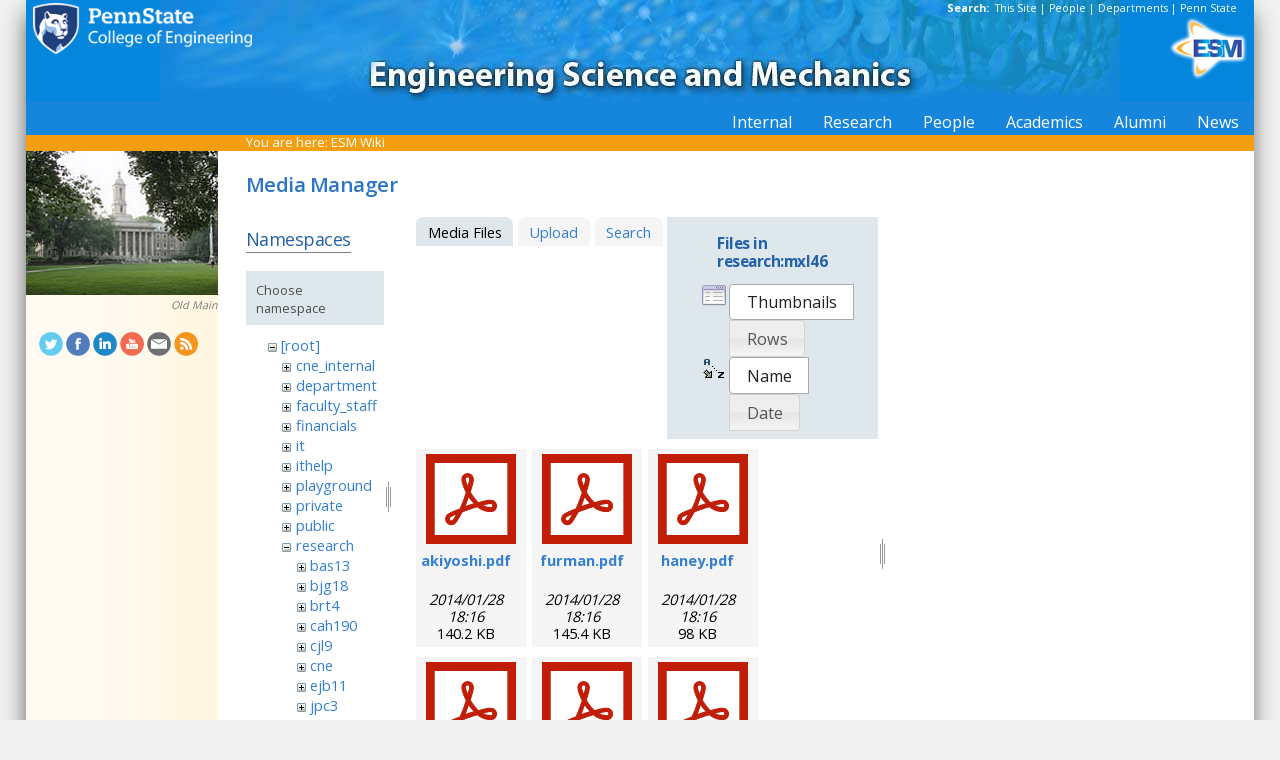

--- FILE ---
content_type: text/html; charset=utf-8
request_url: https://sites.esm.psu.edu/wiki/start?ns=research%3Amxl46&tab_files=files&do=media&tab_details=edit&image=research%3Asjs49%3Ali_et_al_association_of_bacteria_with_hydrocephalus_in_ugandan_infants_j_neurosurg_peds_2011_cover.jpg
body_size: 34801
content:
<!DOCTYPE html>
<html>
<head>
  <meta http-equiv="Content-Type" content="text/html; charset=utf-8" />
  <title>
    ESM Wiki    [ESM Wiki]
  </title>

  <meta name="generator" content="DokuWiki"/>
<meta name="robots" content="noindex,nofollow"/>
<link rel="search" type="application/opensearchdescription+xml" href="/wiki/lib/exe/opensearch.php" title="ESM Wiki"/>
<link rel="start" href="/wiki/"/>
<link rel="contents" href="/wiki/start?do=index" title="Sitemap"/>
<link rel="manifest" href="/wiki/lib/exe/manifest.php"/>
<link rel="alternate" type="application/rss+xml" title="Recent Changes" href="/wiki/feed.php"/>
<link rel="alternate" type="application/rss+xml" title="Current namespace" href="/wiki/feed.php?mode=list&amp;ns=research:mxl46"/>
<link rel="alternate" type="text/html" title="Plain HTML" href="/wiki/_export/xhtml/start"/>
<link rel="alternate" type="text/plain" title="Wiki Markup" href="/wiki/_export/raw/start"/>
<link rel="stylesheet" href="/wiki/lib/exe/css.php?t=public&amp;tseed=d4ec959b682cd820a9917dbc21725a30"/>
<!--[if gte IE 9]><!-->
<script >/*<![CDATA[*/var NS='research:mxl46';var JSINFO = {"id":"start","namespace":"research:mxl46","ACT":"media","useHeadingNavigation":1,"useHeadingContent":1};
/*!]]>*/</script>
<script src="/wiki/lib/exe/jquery.php?tseed=f0349b609f9b91a485af8fd8ecd4aea4" defer="defer">/*<![CDATA[*/
/*!]]>*/</script>
<script src="/wiki/lib/exe/js.php?t=public&amp;tseed=d4ec959b682cd820a9917dbc21725a30" defer="defer">/*<![CDATA[*/
/*!]]>*/</script>
<!--<![endif]-->
<link href="/css/inside.css" rel="stylesheet" type="text/css" />
<link href='https://fonts.googleapis.com/css?family=Open+Sans:700,600,400' rel='stylesheet' type='text/css'>
  <link rel="shortcut icon" href="/wiki/lib/tpl/public/images/favicon.ico" />
<link rel="apple-touch-icon" href="/wiki/lib/tpl/public/images/apple-touch-icon.png" />
<script type="text/javascript">
  // Google Analytics by Bill Ames
  var _gaq = _gaq || [];
  _gaq.push(['_setAccount', 'UA-35002587-1']);
  _gaq.push(['_setDomainName', 'esm.psu.edu']);
  _gaq.push(['_trackPageview']);

  (function() {
    var ga = document.createElement('script'); ga.type = 'text/javascript'; ga.async = true;
    ga.src = ('https:' == document.location.protocol ? 'https://ssl' : 'http://www') + '.google-analytics.com/ga.js';
    var s = document.getElementsByTagName('script')[0]; s.parentNode.insertBefore(ga, s);
  })();

// This code prevents the clicky TOC toggling. - AJM
jQuery(document).ready(function() {
 jQuery('#dw__toc h3').off('click');
});
 
</script>
</head>
<body>
<div id="container">
<div id="multisearch"> 
	<strong>Search: </strong>&nbsp;<a href=https://sites.esm.psu.edu/search>This Site</a> | 
	<a href="http://www.psu.edu/directory/" target="_blank">People</a> | 
	<a href="http://www.psu.edu/directory/dept/" target="_blank">Departments</a> | 
	<a href="http://search.psu.edu" target="_blank">Penn State</a>
</div>
<div id="banner">
    <a href="http://www.psu.edu"><img id="psumark" src="/img2/PSU_mark_reverse-short2.png" alt="Penn State" /></a>
    <a href=http://www.esm.psu.edu><img id="bannerimg" src="/img/banner_blue.jpg" alt="ESM" /></a>
    <a href=http://www.esm.psu.edu/><span id="mobiletitle">Engineering Science<br /> and Mechanics</span><img id="ligature" src="/img2/ligature.png" alt="ESM" /></a>
</div> 
<!-- Masthead Ends Here --><div id="tabs-wrap"><div id="tabs"><ul><li><div class="dropcontainer"><a href="https://sites.esm.psu.edu/"><span>Internal</span></a><ul class="dropdown"></ul></div></li><li><div class="dropcontainer"><a href="http://www.esm.psu.edu/research/index.aspx"><span>Research</span></a><ul class="dropdown"></ul></div></li><li><div class="dropcontainer"><a href="http://www.esm.psu.edu/department/faculty-staff-list.aspx"><span>People</span></a><ul class="dropdown"><li><a href="http://www.esm.psu.edu/department/faculty-list.aspx">Faculty</a></li><li><a href="http://www.esm.psu.edu/department/staff-list.aspx">Staff</a></li><li><a href="http://www.esm.psu.edu/department/faculty-staff-list.aspx">Directory</a></li></ul></div></li><li><div class="dropcontainer"><a href="https://sites.esm.psu.edu"><span>Academics</span></a><ul class="dropdown"><li><a href="http://www.esm.psu.edu/academics/undergraduate/prospective-students.aspx">Undergrad</a></li><li><a href="http://www.esm.psu.edu/academics/graduate/prospective-students.aspx">Graduate</a></li><li><a href="http://www.esm.psu.edu/academics/graduate/one-year-masters-degree-programs.aspx">One-Year <br />Professional Degrees</a></li></ul></div></li><li><div class="dropcontainer"><a href="http://www.esm.psu.edu/alumni/index.aspx"><span>Alumni</span></a><ul class="dropdown"></ul></div></li><li><div class="dropcontainer"><a href="http://www.esm.psu.edu/news/"><span>News</span></a><ul class="dropdown"><li><a href="https://sites.esm.psu.edu/news/">Archives</a></li></ul></div></li></ul></div></div><!-- Tabs Border Starts Here -->
	<div id="tabsBorder">
	<div id="crumbs">
    
          <span class="bchead">You are here: </span><span class="home"><bdi><a href="/wiki/start" class="wikilink1" title="start" data-wiki-id="start">ESM Wiki</a></bdi></span>    	</div>
	</div> <!-- tabsBorder -->
<!-- Tabs Border Ends Here -->

<div id="middle-wrap">
<div id="navigationwrap">
<div id="navigation">
	<div id="sidebar_image"><a href="http://www.psu.edu/oldmain/fab/dhome/oldmainhistory.htm"><img src="/litecms/media/RandomSidebarImages/90_oldmain.jpg" width="192" height="144" alt="Old Main" title="Old Main" /></a><br /><a href="http://www.psu.edu/oldmain/fab/dhome/oldmainhistory.htm">Old Main</a></div>	</div> <!-- navigation end --> 
	<div id="socialmedia">
<a href="https://twitter.com/PSUESM" onclick="javascript:window.open(this.href, '', 'menubar=no,toolbar=no,resizable=yes,scrollbars=yes,height=768,width=1024');return false;">
<img src="/litecms/media/social_media/183_twitter.png" width="24" height="24" alt="Twitter Icon" title="Twitter" /></a>
<a href="https://www.facebook.com/psuesm" onclick="javascript:window.open(this.href, '', 'menubar=no,toolbar=no,resizable=yes,scrollbars=yes,height=768,width=1024');return false;"><img src="/litecms/media/social_media/177_facebook.png" width="24" height="24" alt="Facebook icon" title="Facebook" /></a>
<!-- <a href="http://www.linkedin.com/groups?gid=155040" onclick="javascript:window.open(this.href, '', 'menubar=no,toolbar=no,resizable=yes,scrollbars=yes,height=768,width=1024');return false;"><img src="/litecms/media/social_media/180_linkedin.png" width="24" height="24" alt="LinkedIn icon" title="LinkedIn" /></a> -->
<a href="https://www.linkedin.com/groups/13339066/" onclick="javascript:window.open(this.href, '', 'menubar=no,toolbar=no,resizable=yes,scrollbars=yes,height=768,width=1024');return false;"><img src="/litecms/media/social_media/180_linkedin.png" width="24" height="24" alt="LinkedIn icon" title="LinkedIn" /></a>
<a href="http://www.youtube.com/user/PSUESM" onclick="javascript:window.open(this.href, '', 'menubar=no,toolbar=no,resizable=yes,scrollbars=yes,height=768,width=1024');return false;"><img src="/litecms/media/social_media/181_youtube.png" width="24" height="24" alt="YoutTube" title="YouTube" /></a>
<a href="http://www.esm.psu.edu/contact" onclick="javascript:window.open(this.href, '', 'menubar=no,toolbar=no,resizable=yes,scrollbars=yes,height=768,width=1024');return false;"><img src="/litecms/media/social_media/185_email.png" width="24" height="24" alt="Email icon" title="Email" /></a>
<a href="http://www.esm.psu.edu/news/xml-rss2.php" onclick="javascript:window.open(this.href, '', 'menubar=no,toolbar=no,resizable=yes,scrollbars=yes,height=768,width=1024');return false;"><img src="/litecms/media/social_media/182_rss.png" width="24" height="24" alt="RSS icon" title="ESM Blog" /></a>
</div><!--socialmedia--></div> <!-- navigationwrap end -->

<div id="content-wrap">
<!-- Content Starts Here -->
<div id="content" class="dokuwiki">
<div id="mediamanager__page">
<h1>Media Manager</h1>
<div class="panel namespaces">
<h2>Namespaces</h2>
<div class="panelHeader">Choose namespace</div>
<div class="panelContent" id="media__tree">

<ul class="idx">
<li class="media level0 open"><img src="/wiki/lib/images/minus.gif" alt="−" /><div class="li"><a href="/wiki/start?ns=&amp;tab_files=files&amp;do=media&amp;tab_details=edit&amp;image=research%3Asjs49%3Ali_et_al_association_of_bacteria_with_hydrocephalus_in_ugandan_infants_j_neurosurg_peds_2011_cover.jpg" class="idx_dir">[root]</a></div>
<ul class="idx">
<li class="media level1 closed"><img src="/wiki/lib/images/plus.gif" alt="+" /><div class="li"><a href="/wiki/start?ns=cne_internal&amp;tab_files=files&amp;do=media&amp;tab_details=edit&amp;image=research%3Asjs49%3Ali_et_al_association_of_bacteria_with_hydrocephalus_in_ugandan_infants_j_neurosurg_peds_2011_cover.jpg" class="idx_dir">cne_internal</a></div></li>
<li class="media level1 closed"><img src="/wiki/lib/images/plus.gif" alt="+" /><div class="li"><a href="/wiki/start?ns=department&amp;tab_files=files&amp;do=media&amp;tab_details=edit&amp;image=research%3Asjs49%3Ali_et_al_association_of_bacteria_with_hydrocephalus_in_ugandan_infants_j_neurosurg_peds_2011_cover.jpg" class="idx_dir">department</a></div></li>
<li class="media level1 closed"><img src="/wiki/lib/images/plus.gif" alt="+" /><div class="li"><a href="/wiki/start?ns=faculty_staff&amp;tab_files=files&amp;do=media&amp;tab_details=edit&amp;image=research%3Asjs49%3Ali_et_al_association_of_bacteria_with_hydrocephalus_in_ugandan_infants_j_neurosurg_peds_2011_cover.jpg" class="idx_dir">faculty_staff</a></div></li>
<li class="media level1 closed"><img src="/wiki/lib/images/plus.gif" alt="+" /><div class="li"><a href="/wiki/start?ns=financials&amp;tab_files=files&amp;do=media&amp;tab_details=edit&amp;image=research%3Asjs49%3Ali_et_al_association_of_bacteria_with_hydrocephalus_in_ugandan_infants_j_neurosurg_peds_2011_cover.jpg" class="idx_dir">financials</a></div></li>
<li class="media level1 closed"><img src="/wiki/lib/images/plus.gif" alt="+" /><div class="li"><a href="/wiki/start?ns=it&amp;tab_files=files&amp;do=media&amp;tab_details=edit&amp;image=research%3Asjs49%3Ali_et_al_association_of_bacteria_with_hydrocephalus_in_ugandan_infants_j_neurosurg_peds_2011_cover.jpg" class="idx_dir">it</a></div></li>
<li class="media level1 closed"><img src="/wiki/lib/images/plus.gif" alt="+" /><div class="li"><a href="/wiki/start?ns=ithelp&amp;tab_files=files&amp;do=media&amp;tab_details=edit&amp;image=research%3Asjs49%3Ali_et_al_association_of_bacteria_with_hydrocephalus_in_ugandan_infants_j_neurosurg_peds_2011_cover.jpg" class="idx_dir">ithelp</a></div></li>
<li class="media level1 closed"><img src="/wiki/lib/images/plus.gif" alt="+" /><div class="li"><a href="/wiki/start?ns=playground&amp;tab_files=files&amp;do=media&amp;tab_details=edit&amp;image=research%3Asjs49%3Ali_et_al_association_of_bacteria_with_hydrocephalus_in_ugandan_infants_j_neurosurg_peds_2011_cover.jpg" class="idx_dir">playground</a></div></li>
<li class="media level1 closed"><img src="/wiki/lib/images/plus.gif" alt="+" /><div class="li"><a href="/wiki/start?ns=private&amp;tab_files=files&amp;do=media&amp;tab_details=edit&amp;image=research%3Asjs49%3Ali_et_al_association_of_bacteria_with_hydrocephalus_in_ugandan_infants_j_neurosurg_peds_2011_cover.jpg" class="idx_dir">private</a></div></li>
<li class="media level1 closed"><img src="/wiki/lib/images/plus.gif" alt="+" /><div class="li"><a href="/wiki/start?ns=public&amp;tab_files=files&amp;do=media&amp;tab_details=edit&amp;image=research%3Asjs49%3Ali_et_al_association_of_bacteria_with_hydrocephalus_in_ugandan_infants_j_neurosurg_peds_2011_cover.jpg" class="idx_dir">public</a></div></li>
<li class="media level1 open"><img src="/wiki/lib/images/minus.gif" alt="−" /><div class="li"><a href="/wiki/start?ns=research&amp;tab_files=files&amp;do=media&amp;tab_details=edit&amp;image=research%3Asjs49%3Ali_et_al_association_of_bacteria_with_hydrocephalus_in_ugandan_infants_j_neurosurg_peds_2011_cover.jpg" class="idx_dir">research</a></div>
<ul class="idx">
<li class="media level2 closed"><img src="/wiki/lib/images/plus.gif" alt="+" /><div class="li"><a href="/wiki/start?ns=research%3Abas13&amp;tab_files=files&amp;do=media&amp;tab_details=edit&amp;image=research%3Asjs49%3Ali_et_al_association_of_bacteria_with_hydrocephalus_in_ugandan_infants_j_neurosurg_peds_2011_cover.jpg" class="idx_dir">bas13</a></div></li>
<li class="media level2 closed"><img src="/wiki/lib/images/plus.gif" alt="+" /><div class="li"><a href="/wiki/start?ns=research%3Abjg18&amp;tab_files=files&amp;do=media&amp;tab_details=edit&amp;image=research%3Asjs49%3Ali_et_al_association_of_bacteria_with_hydrocephalus_in_ugandan_infants_j_neurosurg_peds_2011_cover.jpg" class="idx_dir">bjg18</a></div></li>
<li class="media level2 closed"><img src="/wiki/lib/images/plus.gif" alt="+" /><div class="li"><a href="/wiki/start?ns=research%3Abrt4&amp;tab_files=files&amp;do=media&amp;tab_details=edit&amp;image=research%3Asjs49%3Ali_et_al_association_of_bacteria_with_hydrocephalus_in_ugandan_infants_j_neurosurg_peds_2011_cover.jpg" class="idx_dir">brt4</a></div></li>
<li class="media level2 closed"><img src="/wiki/lib/images/plus.gif" alt="+" /><div class="li"><a href="/wiki/start?ns=research%3Acah190&amp;tab_files=files&amp;do=media&amp;tab_details=edit&amp;image=research%3Asjs49%3Ali_et_al_association_of_bacteria_with_hydrocephalus_in_ugandan_infants_j_neurosurg_peds_2011_cover.jpg" class="idx_dir">cah190</a></div></li>
<li class="media level2 closed"><img src="/wiki/lib/images/plus.gif" alt="+" /><div class="li"><a href="/wiki/start?ns=research%3Acjl9&amp;tab_files=files&amp;do=media&amp;tab_details=edit&amp;image=research%3Asjs49%3Ali_et_al_association_of_bacteria_with_hydrocephalus_in_ugandan_infants_j_neurosurg_peds_2011_cover.jpg" class="idx_dir">cjl9</a></div></li>
<li class="media level2 closed"><img src="/wiki/lib/images/plus.gif" alt="+" /><div class="li"><a href="/wiki/start?ns=research%3Acne&amp;tab_files=files&amp;do=media&amp;tab_details=edit&amp;image=research%3Asjs49%3Ali_et_al_association_of_bacteria_with_hydrocephalus_in_ugandan_infants_j_neurosurg_peds_2011_cover.jpg" class="idx_dir">cne</a></div></li>
<li class="media level2 closed"><img src="/wiki/lib/images/plus.gif" alt="+" /><div class="li"><a href="/wiki/start?ns=research%3Aejb11&amp;tab_files=files&amp;do=media&amp;tab_details=edit&amp;image=research%3Asjs49%3Ali_et_al_association_of_bacteria_with_hydrocephalus_in_ugandan_infants_j_neurosurg_peds_2011_cover.jpg" class="idx_dir">ejb11</a></div></li>
<li class="media level2 closed"><img src="/wiki/lib/images/plus.gif" alt="+" /><div class="li"><a href="/wiki/start?ns=research%3Ajpc3&amp;tab_files=files&amp;do=media&amp;tab_details=edit&amp;image=research%3Asjs49%3Ali_et_al_association_of_bacteria_with_hydrocephalus_in_ugandan_infants_j_neurosurg_peds_2011_cover.jpg" class="idx_dir">jpc3</a></div></li>
<li class="media level2 closed"><img src="/wiki/lib/images/plus.gif" alt="+" /><div class="li"><a href="/wiki/start?ns=research%3Ajuh17&amp;tab_files=files&amp;do=media&amp;tab_details=edit&amp;image=research%3Asjs49%3Ali_et_al_association_of_bacteria_with_hydrocephalus_in_ugandan_infants_j_neurosurg_peds_2011_cover.jpg" class="idx_dir">juh17</a></div></li>
<li class="media level2 closed"><img src="/wiki/lib/images/plus.gif" alt="+" /><div class="li"><a href="/wiki/start?ns=research%3Alhf10&amp;tab_files=files&amp;do=media&amp;tab_details=edit&amp;image=research%3Asjs49%3Ali_et_al_association_of_bacteria_with_hydrocephalus_in_ugandan_infants_j_neurosurg_peds_2011_cover.jpg" class="idx_dir">lhf10</a></div></li>
<li class="media level2 closed"><img src="/wiki/lib/images/plus.gif" alt="+" /><div class="li"><a href="/wiki/start?ns=research%3Amcd18&amp;tab_files=files&amp;do=media&amp;tab_details=edit&amp;image=research%3Asjs49%3Ali_et_al_association_of_bacteria_with_hydrocephalus_in_ugandan_infants_j_neurosurg_peds_2011_cover.jpg" class="idx_dir">mcd18</a></div></li>
<li class="media level2 closed"><img src="/wiki/lib/images/plus.gif" alt="+" /><div class="li"><a href="/wiki/start?ns=research%3Amwh4&amp;tab_files=files&amp;do=media&amp;tab_details=edit&amp;image=research%3Asjs49%3Ali_et_al_association_of_bacteria_with_hydrocephalus_in_ugandan_infants_j_neurosurg_peds_2011_cover.jpg" class="idx_dir">mwh4</a></div></li>
<li class="media level2 open"><img src="/wiki/lib/images/minus.gif" alt="−" /><div class="li"><a href="/wiki/start?ns=research%3Amxl46&amp;tab_files=files&amp;do=media&amp;tab_details=edit&amp;image=research%3Asjs49%3Ali_et_al_association_of_bacteria_with_hydrocephalus_in_ugandan_infants_j_neurosurg_peds_2011_cover.jpg" class="idx_dir">mxl46</a></div>
<ul class="idx">
<li class="media level3 closed"><img src="/wiki/lib/images/plus.gif" alt="+" /><div class="li"><a href="/wiki/start?ns=research%3Amxl46%3Aresearch&amp;tab_files=files&amp;do=media&amp;tab_details=edit&amp;image=research%3Asjs49%3Ali_et_al_association_of_bacteria_with_hydrocephalus_in_ugandan_infants_j_neurosurg_peds_2011_cover.jpg" class="idx_dir">research</a></div></li>
</ul>
</li>
<li class="media level2 closed"><img src="/wiki/lib/images/plus.gif" alt="+" /><div class="li"><a href="/wiki/start?ns=research%3Aooa1&amp;tab_files=files&amp;do=media&amp;tab_details=edit&amp;image=research%3Asjs49%3Ali_et_al_association_of_bacteria_with_hydrocephalus_in_ugandan_infants_j_neurosurg_peds_2011_cover.jpg" class="idx_dir">ooa1</a></div></li>
<li class="media level2 closed"><img src="/wiki/lib/images/plus.gif" alt="+" /><div class="li"><a href="/wiki/start?ns=research%3Apjd17&amp;tab_files=files&amp;do=media&amp;tab_details=edit&amp;image=research%3Asjs49%3Ali_et_al_association_of_bacteria_with_hydrocephalus_in_ugandan_infants_j_neurosurg_peds_2011_cover.jpg" class="idx_dir">pjd17</a></div></li>
<li class="media level2 closed"><img src="/wiki/lib/images/plus.gif" alt="+" /><div class="li"><a href="/wiki/start?ns=research%3Apml8&amp;tab_files=files&amp;do=media&amp;tab_details=edit&amp;image=research%3Asjs49%3Ali_et_al_association_of_bacteria_with_hydrocephalus_in_ugandan_infants_j_neurosurg_peds_2011_cover.jpg" class="idx_dir">pml8</a></div></li>
<li class="media level2 closed"><img src="/wiki/lib/images/plus.gif" alt="+" /><div class="li"><a href="/wiki/start?ns=research%3Arfh13&amp;tab_files=files&amp;do=media&amp;tab_details=edit&amp;image=research%3Asjs49%3Ali_et_al_association_of_bacteria_with_hydrocephalus_in_ugandan_infants_j_neurosurg_peds_2011_cover.jpg" class="idx_dir">rfh13</a></div></li>
<li class="media level2 closed"><img src="/wiki/lib/images/plus.gif" alt="+" /><div class="li"><a href="/wiki/start?ns=research%3Asjf2&amp;tab_files=files&amp;do=media&amp;tab_details=edit&amp;image=research%3Asjs49%3Ali_et_al_association_of_bacteria_with_hydrocephalus_in_ugandan_infants_j_neurosurg_peds_2011_cover.jpg" class="idx_dir">sjf2</a></div></li>
<li class="media level2 closed"><img src="/wiki/lib/images/plus.gif" alt="+" /><div class="li"><a href="/wiki/start?ns=research%3Asuz10&amp;tab_files=files&amp;do=media&amp;tab_details=edit&amp;image=research%3Asjs49%3Ali_et_al_association_of_bacteria_with_hydrocephalus_in_ugandan_infants_j_neurosurg_peds_2011_cover.jpg" class="idx_dir">suz10</a></div></li>
</ul>
</li>
<li class="media level1 closed"><img src="/wiki/lib/images/plus.gif" alt="+" /><div class="li"><a href="/wiki/start?ns=staff&amp;tab_files=files&amp;do=media&amp;tab_details=edit&amp;image=research%3Asjs49%3Ali_et_al_association_of_bacteria_with_hydrocephalus_in_ugandan_infants_j_neurosurg_peds_2011_cover.jpg" class="idx_dir">staff</a></div></li>
<li class="media level1 closed"><img src="/wiki/lib/images/plus.gif" alt="+" /><div class="li"><a href="/wiki/start?ns=video&amp;tab_files=files&amp;do=media&amp;tab_details=edit&amp;image=research%3Asjs49%3Ali_et_al_association_of_bacteria_with_hydrocephalus_in_ugandan_infants_j_neurosurg_peds_2011_cover.jpg" class="idx_dir">video</a></div></li>
<li class="media level1 closed"><img src="/wiki/lib/images/plus.gif" alt="+" /><div class="li"><a href="/wiki/start?ns=wiki&amp;tab_files=files&amp;do=media&amp;tab_details=edit&amp;image=research%3Asjs49%3Ali_et_al_association_of_bacteria_with_hydrocephalus_in_ugandan_infants_j_neurosurg_peds_2011_cover.jpg" class="idx_dir">wiki</a></div></li>
</ul></li>
</ul>
</div>
</div>
<div class="panel filelist">
<h2 class="a11y">Media Files</h2>
<ul class="tabs">
<li><strong>Media Files</strong></li>
<li><a href="/wiki/start?tab_files=upload&amp;do=media&amp;tab_details=edit&amp;image=research%3Asjs49%3Ali_et_al_association_of_bacteria_with_hydrocephalus_in_ugandan_infants_j_neurosurg_peds_2011_cover.jpg&amp;ns=research%3Amxl46">Upload</a></li>
<li><a href="/wiki/start?tab_files=search&amp;do=media&amp;tab_details=edit&amp;image=research%3Asjs49%3Ali_et_al_association_of_bacteria_with_hydrocephalus_in_ugandan_infants_j_neurosurg_peds_2011_cover.jpg&amp;ns=research%3Amxl46">Search</a></li>
</ul>
<div class="panelHeader">
<h3>Files in <strong>research:mxl46</strong></h3>
<form method="get" action="/wiki/start" class="options doku_form" accept-charset="utf-8"><input type="hidden" name="sectok" value="" /><input type="hidden" name="do" value="media" /><input type="hidden" name="tab_files" value="files" /><input type="hidden" name="tab_details" value="edit" /><input type="hidden" name="image" value="research:sjs49:li_et_al_association_of_bacteria_with_hydrocephalus_in_ugandan_infants_j_neurosurg_peds_2011_cover.jpg" /><input type="hidden" name="ns" value="research:mxl46" /><div class="no"><ul>
<li class="listType"><label for="listType__thumbs" class="thumbs">
<input name="list_dwmedia" type="radio" value="thumbs" id="listType__thumbs" class="thumbs" checked="checked" />
<span>Thumbnails</span>
</label><label for="listType__rows" class="rows">
<input name="list_dwmedia" type="radio" value="rows" id="listType__rows" class="rows" />
<span>Rows</span>
</label></li>
<li class="sortBy"><label for="sortBy__name" class="name">
<input name="sort_dwmedia" type="radio" value="name" id="sortBy__name" class="name" checked="checked" />
<span>Name</span>
</label><label for="sortBy__date" class="date">
<input name="sort_dwmedia" type="radio" value="date" id="sortBy__date" class="date" />
<span>Date</span>
</label></li>
<li><button value="1" type="submit">Apply</button></li>
</ul>
</div></form></div>
<div class="panelContent">
<ul class="thumbs"><li><dl title="akiyoshi.pdf"><dt><a id="l_:research:mxl46:akiyoshi.pdf" class="image thumb" href="/wiki/start?image=research%3Amxl46%3Aakiyoshi.pdf&amp;ns=research%3Amxl46&amp;tab_details=view&amp;do=media&amp;tab_files=files"><img src="/wiki/lib/images/fileicons/svg/pdf.svg" alt="akiyoshi.pdf" loading="lazy" width="90" height="90" /></a></dt><dd class="name"><a href="/wiki/start?image=research%3Amxl46%3Aakiyoshi.pdf&amp;ns=research%3Amxl46&amp;tab_details=view&amp;do=media&amp;tab_files=files" id="h_:research:mxl46:akiyoshi.pdf">akiyoshi.pdf</a></dd><dd class="size">&#160;</dd><dd class="date">2014/01/28 18:16</dd><dd class="filesize">140.2 KB</dd></dl></li><li><dl title="furman.pdf"><dt><a id="l_:research:mxl46:furman.pdf" class="image thumb" href="/wiki/start?image=research%3Amxl46%3Afurman.pdf&amp;ns=research%3Amxl46&amp;tab_details=view&amp;do=media&amp;tab_files=files"><img src="/wiki/lib/images/fileicons/svg/pdf.svg" alt="furman.pdf" loading="lazy" width="90" height="90" /></a></dt><dd class="name"><a href="/wiki/start?image=research%3Amxl46%3Afurman.pdf&amp;ns=research%3Amxl46&amp;tab_details=view&amp;do=media&amp;tab_files=files" id="h_:research:mxl46:furman.pdf">furman.pdf</a></dd><dd class="size">&#160;</dd><dd class="date">2014/01/28 18:16</dd><dd class="filesize">145.4 KB</dd></dl></li><li><dl title="haney.pdf"><dt><a id="l_:research:mxl46:haney.pdf" class="image thumb" href="/wiki/start?image=research%3Amxl46%3Ahaney.pdf&amp;ns=research%3Amxl46&amp;tab_details=view&amp;do=media&amp;tab_files=files"><img src="/wiki/lib/images/fileicons/svg/pdf.svg" alt="haney.pdf" loading="lazy" width="90" height="90" /></a></dt><dd class="name"><a href="/wiki/start?image=research%3Amxl46%3Ahaney.pdf&amp;ns=research%3Amxl46&amp;tab_details=view&amp;do=media&amp;tab_files=files" id="h_:research:mxl46:haney.pdf">haney.pdf</a></dd><dd class="size">&#160;</dd><dd class="date">2014/01/28 18:16</dd><dd class="filesize">98 KB</dd></dl></li><li><dl title="iwasaki.pdf"><dt><a id="l_:research:mxl46:iwasaki.pdf" class="image thumb" href="/wiki/start?image=research%3Amxl46%3Aiwasaki.pdf&amp;ns=research%3Amxl46&amp;tab_details=view&amp;do=media&amp;tab_files=files"><img src="/wiki/lib/images/fileicons/svg/pdf.svg" alt="iwasaki.pdf" loading="lazy" width="90" height="90" /></a></dt><dd class="name"><a href="/wiki/start?image=research%3Amxl46%3Aiwasaki.pdf&amp;ns=research%3Amxl46&amp;tab_details=view&amp;do=media&amp;tab_files=files" id="h_:research:mxl46:iwasaki.pdf">iwasaki.pdf</a></dd><dd class="size">&#160;</dd><dd class="date">2014/01/28 18:16</dd><dd class="filesize">106.8 KB</dd></dl></li><li><dl title="kwon.pdf"><dt><a id="l_:research:mxl46:kwon.pdf" class="image thumb" href="/wiki/start?image=research%3Amxl46%3Akwon.pdf&amp;ns=research%3Amxl46&amp;tab_details=view&amp;do=media&amp;tab_files=files"><img src="/wiki/lib/images/fileicons/svg/pdf.svg" alt="kwon.pdf" loading="lazy" width="90" height="90" /></a></dt><dd class="name"><a href="/wiki/start?image=research%3Amxl46%3Akwon.pdf&amp;ns=research%3Amxl46&amp;tab_details=view&amp;do=media&amp;tab_files=files" id="h_:research:mxl46:kwon.pdf">kwon.pdf</a></dd><dd class="size">&#160;</dd><dd class="date">2014/01/28 18:16</dd><dd class="filesize">127.4 KB</dd></dl></li><li><dl title="medina.pdf"><dt><a id="l_:research:mxl46:medina.pdf" class="image thumb" href="/wiki/start?image=research%3Amxl46%3Amedina.pdf&amp;ns=research%3Amxl46&amp;tab_details=view&amp;do=media&amp;tab_files=files"><img src="/wiki/lib/images/fileicons/svg/pdf.svg" alt="medina.pdf" loading="lazy" width="90" height="90" /></a></dt><dd class="name"><a href="/wiki/start?image=research%3Amxl46%3Amedina.pdf&amp;ns=research%3Amxl46&amp;tab_details=view&amp;do=media&amp;tab_files=files" id="h_:research:mxl46:medina.pdf">medina.pdf</a></dd><dd class="size">&#160;</dd><dd class="date">2014/01/28 18:16</dd><dd class="filesize">264 KB</dd></dl></li><li><dl title="mxl46.jpg"><dt><a id="l_:research:mxl46:mxl46.jpg" class="image thumb" href="/wiki/start?image=research%3Amxl46%3Amxl46.jpg&amp;ns=research%3Amxl46&amp;tab_details=view&amp;do=media&amp;tab_files=files"><img src="/wiki/_media/research:mxl46:mxl46.jpg?w=90&amp;h=90&amp;tok=d0f2e5" alt="mxl46.jpg" loading="lazy" width="90" height="90" /></a></dt><dd class="name"><a href="/wiki/start?image=research%3Amxl46%3Amxl46.jpg&amp;ns=research%3Amxl46&amp;tab_details=view&amp;do=media&amp;tab_files=files" id="h_:research:mxl46:mxl46.jpg">mxl46.jpg</a></dd><dd class="size">150&#215;200</dd><dd class="date">2014/01/28 18:16</dd><dd class="filesize">11.6 KB</dd></dl></li><li><dl title="perini.pdf"><dt><a id="l_:research:mxl46:perini.pdf" class="image thumb" href="/wiki/start?image=research%3Amxl46%3Aperini.pdf&amp;ns=research%3Amxl46&amp;tab_details=view&amp;do=media&amp;tab_files=files"><img src="/wiki/lib/images/fileicons/svg/pdf.svg" alt="perini.pdf" loading="lazy" width="90" height="90" /></a></dt><dd class="name"><a href="/wiki/start?image=research%3Amxl46%3Aperini.pdf&amp;ns=research%3Amxl46&amp;tab_details=view&amp;do=media&amp;tab_files=files" id="h_:research:mxl46:perini.pdf">perini.pdf</a></dd><dd class="size">&#160;</dd><dd class="date">2014/01/28 18:16</dd><dd class="filesize">153.9 KB</dd></dl></li><li><dl title="rajab.pdf"><dt><a id="l_:research:mxl46:rajab.pdf" class="image thumb" href="/wiki/start?image=research%3Amxl46%3Arajab.pdf&amp;ns=research%3Amxl46&amp;tab_details=view&amp;do=media&amp;tab_files=files"><img src="/wiki/lib/images/fileicons/svg/pdf.svg" alt="rajab.pdf" loading="lazy" width="90" height="90" /></a></dt><dd class="name"><a href="/wiki/start?image=research%3Amxl46%3Arajab.pdf&amp;ns=research%3Amxl46&amp;tab_details=view&amp;do=media&amp;tab_files=files" id="h_:research:mxl46:rajab.pdf">rajab.pdf</a></dd><dd class="size">&#160;</dd><dd class="date">2014/01/28 18:16</dd><dd class="filesize">106.9 KB</dd></dl></li><li><dl title="rangarajan.pdf"><dt><a id="l_:research:mxl46:rangarajan.pdf" class="image thumb" href="/wiki/start?image=research%3Amxl46%3Arangarajan.pdf&amp;ns=research%3Amxl46&amp;tab_details=view&amp;do=media&amp;tab_files=files"><img src="/wiki/lib/images/fileicons/svg/pdf.svg" alt="rangarajan.pdf" loading="lazy" width="90" height="90" /></a></dt><dd class="name"><a href="/wiki/start?image=research%3Amxl46%3Arangarajan.pdf&amp;ns=research%3Amxl46&amp;tab_details=view&amp;do=media&amp;tab_files=files" id="h_:research:mxl46:rangarajan.pdf">rangarajan.pdf</a></dd><dd class="size">&#160;</dd><dd class="date">2014/01/28 18:16</dd><dd class="filesize">67.8 KB</dd></dl></li><li><dl title="semouchkina.pdf"><dt><a id="l_:research:mxl46:semouchkina.pdf" class="image thumb" href="/wiki/start?image=research%3Amxl46%3Asemouchkina.pdf&amp;ns=research%3Amxl46&amp;tab_details=view&amp;do=media&amp;tab_files=files"><img src="/wiki/lib/images/fileicons/svg/pdf.svg" alt="semouchkina.pdf" loading="lazy" width="90" height="90" /></a></dt><dd class="name"><a href="/wiki/start?image=research%3Amxl46%3Asemouchkina.pdf&amp;ns=research%3Amxl46&amp;tab_details=view&amp;do=media&amp;tab_files=files" id="h_:research:mxl46:semouchkina.pdf">semouchkina.pdf</a></dd><dd class="size">&#160;</dd><dd class="date">2014/01/28 18:16</dd><dd class="filesize">108.1 KB</dd></dl></li><li><dl title="sethi.pdf"><dt><a id="l_:research:mxl46:sethi.pdf" class="image thumb" href="/wiki/start?image=research%3Amxl46%3Asethi.pdf&amp;ns=research%3Amxl46&amp;tab_details=view&amp;do=media&amp;tab_files=files"><img src="/wiki/lib/images/fileicons/svg/pdf.svg" alt="sethi.pdf" loading="lazy" width="90" height="90" /></a></dt><dd class="name"><a href="/wiki/start?image=research%3Amxl46%3Asethi.pdf&amp;ns=research%3Amxl46&amp;tab_details=view&amp;do=media&amp;tab_files=files" id="h_:research:mxl46:sethi.pdf">sethi.pdf</a></dd><dd class="size">&#160;</dd><dd class="date">2014/01/28 18:16</dd><dd class="filesize">90.2 KB</dd></dl></li><li><dl title="summer_nano.pdf"><dt><a id="l_:research:mxl46:summer_nano.pdf" class="image thumb" href="/wiki/start?image=research%3Amxl46%3Asummer_nano.pdf&amp;ns=research%3Amxl46&amp;tab_details=view&amp;do=media&amp;tab_files=files"><img src="/wiki/lib/images/fileicons/svg/pdf.svg" alt="summer_nano.pdf" loading="lazy" width="90" height="90" /></a></dt><dd class="name"><a href="/wiki/start?image=research%3Amxl46%3Asummer_nano.pdf&amp;ns=research%3Amxl46&amp;tab_details=view&amp;do=media&amp;tab_files=files" id="h_:research:mxl46:summer_nano.pdf">summer_nano.pdf</a></dd><dd class="size">&#160;</dd><dd class="date">2014/01/28 18:16</dd><dd class="filesize">218.1 KB</dd></dl></li><li><dl title="tewari.pdf"><dt><a id="l_:research:mxl46:tewari.pdf" class="image thumb" href="/wiki/start?image=research%3Amxl46%3Atewari.pdf&amp;ns=research%3Amxl46&amp;tab_details=view&amp;do=media&amp;tab_files=files"><img src="/wiki/lib/images/fileicons/svg/pdf.svg" alt="tewari.pdf" loading="lazy" width="90" height="90" /></a></dt><dd class="name"><a href="/wiki/start?image=research%3Amxl46%3Atewari.pdf&amp;ns=research%3Amxl46&amp;tab_details=view&amp;do=media&amp;tab_files=files" id="h_:research:mxl46:tewari.pdf">tewari.pdf</a></dd><dd class="size">&#160;</dd><dd class="date">2014/01/28 18:16</dd><dd class="filesize">78.4 KB</dd></dl></li></ul>
</div>
</div>
<div class="panel file">
<h2 class="a11y">File</h2>
</div>
</div>
<div class="meta">
	<div class="doc">
		<bdi>start.txt</bdi> · Last modified: 2014/01/28 18:17 by <bdi>127.0.0.1</bdi>	</div>
</div>
<hr/> 

<div class="dirspacer">&nbsp;</div>

<div class="footerinc">
  <a  href="/wiki/feed.php" title="Recent changes RSS feed"><img src="/wiki/lib/tpl/public/images/button-rss.png" width="80" height="15" alt="Recent changes RSS feed" /></a>

  <a  href="http://www.php.net" title="Powered by PHP"><img src="/wiki/lib/tpl/public/images/button-php.gif" width="80" height="15" alt="Powered by PHP" /></a>

  <a  href="http://validator.w3.org/check/referer" title="Valid XHTML 1.0"><img src="/wiki/lib/tpl/public/images/button-xhtml.png" width="80" height="15" alt="Valid XHTML 1.0" /></a>

  <a  href="http://jigsaw.w3.org/css-validator/check/referer" title="Valid CSS"><img src="/wiki/lib/tpl/public/images/button-css.png" width="80" height="15" alt="Valid CSS" /></a>

  <a  href="http://wiki.splitbrain.org/wiki:dokuwiki" title="Driven by DokuWiki"><img src="/wiki/lib/tpl/public/images/button-dw.png" width="80" height="15" alt="Driven by DokuWiki" /></a>

  <a  href="https://secure.esm.psu.edu/wiki/start?ns=research%3Amxl46&tab_files=files&do=media&tab_details=edit&image=research%3Asjs49%3Ali_et_al_association_of_bacteria_with_hydrocephalus_in_ugandan_infants_j_neurosurg_peds_2011_cover.jpg" title="Edit View"><img src="/wiki/lib/tpl/public/images/button-edit.png" width="80" height="15" alt="Edit" /></a>
</div>

  </div> <!-- content end -->
</div> <!-- content-wrap end -->
</div> <!-- middle-wrap end -->
<script language="javascript" type="text/javascript">
function TextOnly()
{
window.open("http://transcoder.usablenet.com:8080/tt/http://" + location.host + location.pathname);
}
</script>
<div id="footer">
	<ul>
				<li><a href="mailto:webmaster@esm.psu.edu">Email Webmaster</a></li>
		<li>::</li>
		<li><a href="JavaScript:TextOnly()">Text Only Version</a></li>
		<li>::</li>
		<li><a href="http://www.psu.edu/ur/legal.html" target="_blank">Privacy &amp; Legal Statements</a></li>
		<li>::</li>
		<li><a href="http://www.psu.edu/ur/hotline.html" target="_blank">Hotlines</a></li>
		<li>::</li>
		<li><a href="http://www.psu.edu/ur/copyright.html" target="_blank">Copyright Info</a></li>
	</ul>
	<ul>	
		<li><a href="http://www.engr.psu.edu">College of Engineering</a> </li>
		<li>::</li>
		<li><a href="/support/it/">IT Support</a></li>
		<li>::</li>
		<li><a href="http://www.esm.psu.edu/department/contact-us.aspx" target='_blank'>Contact ESM</a></li>
		<li>::</li>
		<li><a href="http://www.esm.psu.edu/department/faculty-staff-list.aspx">ESM Faculty Directory</a></li>
		<li>::</li>
		<li>&copy; 2026 <a href="http://www.psu.edu" target="_blank">The Pennsylvania State University</a></li>
	</ul>
</div> <!-- footer -->
</div> <!-- container end -->
<img src="/wiki/lib/exe/taskrunner.php?id=start&amp;1770156294" width="2" height="1" alt="" /></body>
</html>
